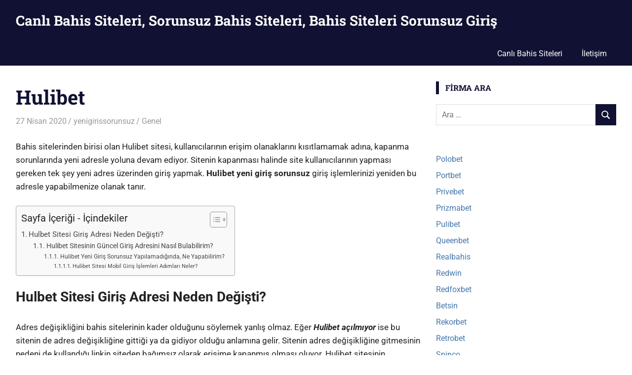

--- FILE ---
content_type: text/html; charset=UTF-8
request_url: https://www.yenigirissorunsuz.com/hulibet/
body_size: 51183
content:
<!DOCTYPE html>
<html lang="tr" prefix="og: https://ogp.me/ns#">

<head>
<meta charset="UTF-8">
<meta name="viewport" content="width=device-width, initial-scale=1">
<link rel="profile" href="http://gmpg.org/xfn/11">
<link rel="pingback" href="https://www.yenigirissorunsuz.com/xmlrpc.php">

<meta name="generator" content="Bu sitenin AMP ve CDN (İç Link) kurulumu NGY tarafından yapılmıştır."/>
<!-- Rank Math&#039;a Göre Arama Motoru Optimizasyonu - https://rankmath.com/ -->
<title>Hulibet Sorunsuz Yeni Giriş Adresi, Güncel Giriş Adresi</title>
<meta name="description" content="Bahis sitelerinden birisi olan Hulibet sitesi, kullanıcılarının erişim olanaklarını kısıtlamamak adına, kapanma sorunlarında yeni adresle yoluna devam ediyor."/>
<meta name="robots" content="follow, index, max-snippet:-1, max-video-preview:-1, max-image-preview:large"/>
<link rel="canonical" href="https://www.yenigirissorunsuz.com/hulibet/" />
<meta property="og:locale" content="tr_TR" />
<meta property="og:type" content="article" />
<meta property="og:title" content="Hulibet Sorunsuz Yeni Giriş Adresi, Güncel Giriş Adresi" />
<meta property="og:description" content="Bahis sitelerinden birisi olan Hulibet sitesi, kullanıcılarının erişim olanaklarını kısıtlamamak adına, kapanma sorunlarında yeni adresle yoluna devam ediyor." />
<meta property="og:url" content="https://www.yenigirissorunsuz.com/hulibet/" />
<meta property="og:site_name" content="Canlı Bahis Siteleri, Sorunsuz Bahis Siteleri, Bahis Siteleri Sorunsuz Giriş" />
<meta property="og:updated_time" content="2023-02-21T14:27:34+03:00" />
<meta property="article:published_time" content="2020-04-27T12:52:38+03:00" />
<meta property="article:modified_time" content="2023-02-21T14:27:34+03:00" />
<meta name="twitter:card" content="summary_large_image" />
<meta name="twitter:title" content="Hulibet Sorunsuz Yeni Giriş Adresi, Güncel Giriş Adresi" />
<meta name="twitter:description" content="Bahis sitelerinden birisi olan Hulibet sitesi, kullanıcılarının erişim olanaklarını kısıtlamamak adına, kapanma sorunlarında yeni adresle yoluna devam ediyor." />
<meta name="twitter:label1" content="Yazan" />
<meta name="twitter:data1" content="yenigirissorunsuz" />
<meta name="twitter:label2" content="Okuma süresi" />
<meta name="twitter:data2" content="2 dakika" />
<script type="application/ld+json" class="rank-math-schema">{"@context":"https://schema.org","@graph":[{"@type":["Person","Organization"],"@id":"https://www.yenigirissorunsuz.com/#person","name":"Canl\u0131 Bahis Siteleri"},{"@type":"WebSite","@id":"https://www.yenigirissorunsuz.com/#website","url":"https://www.yenigirissorunsuz.com","name":"Canl\u0131 Bahis Siteleri, Sorunsuz Bahis Siteleri, Bahis Siteleri Sorunsuz Giri\u015f","alternateName":"Canl\u0131 Bahis Siteleri","publisher":{"@id":"https://www.yenigirissorunsuz.com/#person"},"inLanguage":"tr"},{"@type":"WebPage","@id":"https://www.yenigirissorunsuz.com/hulibet/#webpage","url":"https://www.yenigirissorunsuz.com/hulibet/","name":"Hulibet Sorunsuz Yeni Giri\u015f Adresi, G\u00fcncel Giri\u015f Adresi","datePublished":"2020-04-27T12:52:38+03:00","dateModified":"2023-02-21T14:27:34+03:00","isPartOf":{"@id":"https://www.yenigirissorunsuz.com/#website"},"inLanguage":"tr"},{"@type":"Person","@id":"https://www.yenigirissorunsuz.com/author/yenigirissorunsuz/","name":"yenigirissorunsuz","url":"https://www.yenigirissorunsuz.com/author/yenigirissorunsuz/","image":{"@type":"ImageObject","@id":"https://secure.gravatar.com/avatar/47b6a363155dcb701ec00e561431756839fca33a57c0630565d722e7ba9b5c41?s=96&amp;d=mm&amp;r=g","url":"https://secure.gravatar.com/avatar/47b6a363155dcb701ec00e561431756839fca33a57c0630565d722e7ba9b5c41?s=96&amp;d=mm&amp;r=g","caption":"yenigirissorunsuz","inLanguage":"tr"}},{"@type":"BlogPosting","headline":"Hulibet Sorunsuz Yeni Giri\u015f Adresi, G\u00fcncel Giri\u015f Adresi","datePublished":"2020-04-27T12:52:38+03:00","dateModified":"2023-02-21T14:27:34+03:00","author":{"@id":"https://www.yenigirissorunsuz.com/author/yenigirissorunsuz/","name":"yenigirissorunsuz"},"publisher":{"@id":"https://www.yenigirissorunsuz.com/#person"},"description":"Bahis sitelerinden birisi olan Hulibet sitesi, kullan\u0131c\u0131lar\u0131n\u0131n eri\u015fim olanaklar\u0131n\u0131 k\u0131s\u0131tlamamak ad\u0131na, kapanma sorunlar\u0131nda yeni adresle yoluna devam ediyor.","name":"Hulibet Sorunsuz Yeni Giri\u015f Adresi, G\u00fcncel Giri\u015f Adresi","@id":"https://www.yenigirissorunsuz.com/hulibet/#richSnippet","isPartOf":{"@id":"https://www.yenigirissorunsuz.com/hulibet/#webpage"},"inLanguage":"tr","mainEntityOfPage":{"@id":"https://www.yenigirissorunsuz.com/hulibet/#webpage"}}]}</script>
<!-- /Rank Math WordPress SEO eklentisi -->

<link rel='dns-prefetch' href='//www.yenigirissorunsuz.com' />
<link rel="alternate" type="application/rss+xml" title="Canlı Bahis Siteleri, Sorunsuz Bahis Siteleri, Bahis Siteleri Sorunsuz Giriş &raquo; akışı" href="https://www.yenigirissorunsuz.com/feed/" />
<link rel="alternate" type="application/rss+xml" title="Canlı Bahis Siteleri, Sorunsuz Bahis Siteleri, Bahis Siteleri Sorunsuz Giriş &raquo; yorum akışı" href="https://www.yenigirissorunsuz.com/comments/feed/" />
<link rel="alternate" title="oEmbed (JSON)" type="application/json+oembed" href="https://www.yenigirissorunsuz.com/wp-json/oembed/1.0/embed?url=https%3A%2F%2Fwww.yenigirissorunsuz.com%2Fhulibet%2F" />
<link rel="alternate" title="oEmbed (XML)" type="text/xml+oembed" href="https://www.yenigirissorunsuz.com/wp-json/oembed/1.0/embed?url=https%3A%2F%2Fwww.yenigirissorunsuz.com%2Fhulibet%2F&#038;format=xml" />
<style id='wp-img-auto-sizes-contain-inline-css' type='text/css'>
img:is([sizes=auto i],[sizes^="auto," i]){contain-intrinsic-size:3000px 1500px}
/*# sourceURL=wp-img-auto-sizes-contain-inline-css */
</style>
<link rel='stylesheet' id='gridbox-theme-fonts-css' href='https://www.yenigirissorunsuz.com/wp-content/fonts/556e12e669ca22d6fb17be95b9c4bea3.css?ver=20201110' type='text/css' media='all' />
<style id='wp-emoji-styles-inline-css' type='text/css'>

	img.wp-smiley, img.emoji {
		display: inline !important;
		border: none !important;
		box-shadow: none !important;
		height: 1em !important;
		width: 1em !important;
		margin: 0 0.07em !important;
		vertical-align: -0.1em !important;
		background: none !important;
		padding: 0 !important;
	}
/*# sourceURL=wp-emoji-styles-inline-css */
</style>
<style id='wp-block-library-inline-css' type='text/css'>
:root{--wp-block-synced-color:#7a00df;--wp-block-synced-color--rgb:122,0,223;--wp-bound-block-color:var(--wp-block-synced-color);--wp-editor-canvas-background:#ddd;--wp-admin-theme-color:#007cba;--wp-admin-theme-color--rgb:0,124,186;--wp-admin-theme-color-darker-10:#006ba1;--wp-admin-theme-color-darker-10--rgb:0,107,160.5;--wp-admin-theme-color-darker-20:#005a87;--wp-admin-theme-color-darker-20--rgb:0,90,135;--wp-admin-border-width-focus:2px}@media (min-resolution:192dpi){:root{--wp-admin-border-width-focus:1.5px}}.wp-element-button{cursor:pointer}:root .has-very-light-gray-background-color{background-color:#eee}:root .has-very-dark-gray-background-color{background-color:#313131}:root .has-very-light-gray-color{color:#eee}:root .has-very-dark-gray-color{color:#313131}:root .has-vivid-green-cyan-to-vivid-cyan-blue-gradient-background{background:linear-gradient(135deg,#00d084,#0693e3)}:root .has-purple-crush-gradient-background{background:linear-gradient(135deg,#34e2e4,#4721fb 50%,#ab1dfe)}:root .has-hazy-dawn-gradient-background{background:linear-gradient(135deg,#faaca8,#dad0ec)}:root .has-subdued-olive-gradient-background{background:linear-gradient(135deg,#fafae1,#67a671)}:root .has-atomic-cream-gradient-background{background:linear-gradient(135deg,#fdd79a,#004a59)}:root .has-nightshade-gradient-background{background:linear-gradient(135deg,#330968,#31cdcf)}:root .has-midnight-gradient-background{background:linear-gradient(135deg,#020381,#2874fc)}:root{--wp--preset--font-size--normal:16px;--wp--preset--font-size--huge:42px}.has-regular-font-size{font-size:1em}.has-larger-font-size{font-size:2.625em}.has-normal-font-size{font-size:var(--wp--preset--font-size--normal)}.has-huge-font-size{font-size:var(--wp--preset--font-size--huge)}.has-text-align-center{text-align:center}.has-text-align-left{text-align:left}.has-text-align-right{text-align:right}.has-fit-text{white-space:nowrap!important}#end-resizable-editor-section{display:none}.aligncenter{clear:both}.items-justified-left{justify-content:flex-start}.items-justified-center{justify-content:center}.items-justified-right{justify-content:flex-end}.items-justified-space-between{justify-content:space-between}.screen-reader-text{border:0;clip-path:inset(50%);height:1px;margin:-1px;overflow:hidden;padding:0;position:absolute;width:1px;word-wrap:normal!important}.screen-reader-text:focus{background-color:#ddd;clip-path:none;color:#444;display:block;font-size:1em;height:auto;left:5px;line-height:normal;padding:15px 23px 14px;text-decoration:none;top:5px;width:auto;z-index:100000}html :where(.has-border-color){border-style:solid}html :where([style*=border-top-color]){border-top-style:solid}html :where([style*=border-right-color]){border-right-style:solid}html :where([style*=border-bottom-color]){border-bottom-style:solid}html :where([style*=border-left-color]){border-left-style:solid}html :where([style*=border-width]){border-style:solid}html :where([style*=border-top-width]){border-top-style:solid}html :where([style*=border-right-width]){border-right-style:solid}html :where([style*=border-bottom-width]){border-bottom-style:solid}html :where([style*=border-left-width]){border-left-style:solid}html :where(img[class*=wp-image-]){height:auto;max-width:100%}:where(figure){margin:0 0 1em}html :where(.is-position-sticky){--wp-admin--admin-bar--position-offset:var(--wp-admin--admin-bar--height,0px)}@media screen and (max-width:600px){html :where(.is-position-sticky){--wp-admin--admin-bar--position-offset:0px}}

/*# sourceURL=wp-block-library-inline-css */
</style><style id='wp-block-latest-posts-inline-css' type='text/css'>
.wp-block-latest-posts{box-sizing:border-box}.wp-block-latest-posts.alignleft{margin-right:2em}.wp-block-latest-posts.alignright{margin-left:2em}.wp-block-latest-posts.wp-block-latest-posts__list{list-style:none}.wp-block-latest-posts.wp-block-latest-posts__list li{clear:both;overflow-wrap:break-word}.wp-block-latest-posts.is-grid{display:flex;flex-wrap:wrap}.wp-block-latest-posts.is-grid li{margin:0 1.25em 1.25em 0;width:100%}@media (min-width:600px){.wp-block-latest-posts.columns-2 li{width:calc(50% - .625em)}.wp-block-latest-posts.columns-2 li:nth-child(2n){margin-right:0}.wp-block-latest-posts.columns-3 li{width:calc(33.33333% - .83333em)}.wp-block-latest-posts.columns-3 li:nth-child(3n){margin-right:0}.wp-block-latest-posts.columns-4 li{width:calc(25% - .9375em)}.wp-block-latest-posts.columns-4 li:nth-child(4n){margin-right:0}.wp-block-latest-posts.columns-5 li{width:calc(20% - 1em)}.wp-block-latest-posts.columns-5 li:nth-child(5n){margin-right:0}.wp-block-latest-posts.columns-6 li{width:calc(16.66667% - 1.04167em)}.wp-block-latest-posts.columns-6 li:nth-child(6n){margin-right:0}}:root :where(.wp-block-latest-posts.is-grid){padding:0}:root :where(.wp-block-latest-posts.wp-block-latest-posts__list){padding-left:0}.wp-block-latest-posts__post-author,.wp-block-latest-posts__post-date{display:block;font-size:.8125em}.wp-block-latest-posts__post-excerpt,.wp-block-latest-posts__post-full-content{margin-bottom:1em;margin-top:.5em}.wp-block-latest-posts__featured-image a{display:inline-block}.wp-block-latest-posts__featured-image img{height:auto;max-width:100%;width:auto}.wp-block-latest-posts__featured-image.alignleft{float:left;margin-right:1em}.wp-block-latest-posts__featured-image.alignright{float:right;margin-left:1em}.wp-block-latest-posts__featured-image.aligncenter{margin-bottom:1em;text-align:center}
/*# sourceURL=https://www.yenigirissorunsuz.com/wp-includes/blocks/latest-posts/style.min.css */
</style>
<style id='wp-block-code-inline-css' type='text/css'>
.wp-block-code{box-sizing:border-box}.wp-block-code code{
  /*!rtl:begin:ignore*/direction:ltr;display:block;font-family:inherit;overflow-wrap:break-word;text-align:initial;white-space:pre-wrap
  /*!rtl:end:ignore*/}
/*# sourceURL=https://www.yenigirissorunsuz.com/wp-includes/blocks/code/style.min.css */
</style>
<style id='global-styles-inline-css' type='text/css'>
:root{--wp--preset--aspect-ratio--square: 1;--wp--preset--aspect-ratio--4-3: 4/3;--wp--preset--aspect-ratio--3-4: 3/4;--wp--preset--aspect-ratio--3-2: 3/2;--wp--preset--aspect-ratio--2-3: 2/3;--wp--preset--aspect-ratio--16-9: 16/9;--wp--preset--aspect-ratio--9-16: 9/16;--wp--preset--color--black: #000000;--wp--preset--color--cyan-bluish-gray: #abb8c3;--wp--preset--color--white: #ffffff;--wp--preset--color--pale-pink: #f78da7;--wp--preset--color--vivid-red: #cf2e2e;--wp--preset--color--luminous-vivid-orange: #ff6900;--wp--preset--color--luminous-vivid-amber: #fcb900;--wp--preset--color--light-green-cyan: #7bdcb5;--wp--preset--color--vivid-green-cyan: #00d084;--wp--preset--color--pale-cyan-blue: #8ed1fc;--wp--preset--color--vivid-cyan-blue: #0693e3;--wp--preset--color--vivid-purple: #9b51e0;--wp--preset--color--primary: #4477aa;--wp--preset--color--secondary: #114477;--wp--preset--color--tertiary: #111133;--wp--preset--color--accent: #117744;--wp--preset--color--highlight: #aa445e;--wp--preset--color--light-gray: #dddddd;--wp--preset--color--gray: #999999;--wp--preset--color--dark-gray: #222222;--wp--preset--gradient--vivid-cyan-blue-to-vivid-purple: linear-gradient(135deg,rgb(6,147,227) 0%,rgb(155,81,224) 100%);--wp--preset--gradient--light-green-cyan-to-vivid-green-cyan: linear-gradient(135deg,rgb(122,220,180) 0%,rgb(0,208,130) 100%);--wp--preset--gradient--luminous-vivid-amber-to-luminous-vivid-orange: linear-gradient(135deg,rgb(252,185,0) 0%,rgb(255,105,0) 100%);--wp--preset--gradient--luminous-vivid-orange-to-vivid-red: linear-gradient(135deg,rgb(255,105,0) 0%,rgb(207,46,46) 100%);--wp--preset--gradient--very-light-gray-to-cyan-bluish-gray: linear-gradient(135deg,rgb(238,238,238) 0%,rgb(169,184,195) 100%);--wp--preset--gradient--cool-to-warm-spectrum: linear-gradient(135deg,rgb(74,234,220) 0%,rgb(151,120,209) 20%,rgb(207,42,186) 40%,rgb(238,44,130) 60%,rgb(251,105,98) 80%,rgb(254,248,76) 100%);--wp--preset--gradient--blush-light-purple: linear-gradient(135deg,rgb(255,206,236) 0%,rgb(152,150,240) 100%);--wp--preset--gradient--blush-bordeaux: linear-gradient(135deg,rgb(254,205,165) 0%,rgb(254,45,45) 50%,rgb(107,0,62) 100%);--wp--preset--gradient--luminous-dusk: linear-gradient(135deg,rgb(255,203,112) 0%,rgb(199,81,192) 50%,rgb(65,88,208) 100%);--wp--preset--gradient--pale-ocean: linear-gradient(135deg,rgb(255,245,203) 0%,rgb(182,227,212) 50%,rgb(51,167,181) 100%);--wp--preset--gradient--electric-grass: linear-gradient(135deg,rgb(202,248,128) 0%,rgb(113,206,126) 100%);--wp--preset--gradient--midnight: linear-gradient(135deg,rgb(2,3,129) 0%,rgb(40,116,252) 100%);--wp--preset--font-size--small: 13px;--wp--preset--font-size--medium: 20px;--wp--preset--font-size--large: 36px;--wp--preset--font-size--x-large: 42px;--wp--preset--spacing--20: 0.44rem;--wp--preset--spacing--30: 0.67rem;--wp--preset--spacing--40: 1rem;--wp--preset--spacing--50: 1.5rem;--wp--preset--spacing--60: 2.25rem;--wp--preset--spacing--70: 3.38rem;--wp--preset--spacing--80: 5.06rem;--wp--preset--shadow--natural: 6px 6px 9px rgba(0, 0, 0, 0.2);--wp--preset--shadow--deep: 12px 12px 50px rgba(0, 0, 0, 0.4);--wp--preset--shadow--sharp: 6px 6px 0px rgba(0, 0, 0, 0.2);--wp--preset--shadow--outlined: 6px 6px 0px -3px rgb(255, 255, 255), 6px 6px rgb(0, 0, 0);--wp--preset--shadow--crisp: 6px 6px 0px rgb(0, 0, 0);}:where(.is-layout-flex){gap: 0.5em;}:where(.is-layout-grid){gap: 0.5em;}body .is-layout-flex{display: flex;}.is-layout-flex{flex-wrap: wrap;align-items: center;}.is-layout-flex > :is(*, div){margin: 0;}body .is-layout-grid{display: grid;}.is-layout-grid > :is(*, div){margin: 0;}:where(.wp-block-columns.is-layout-flex){gap: 2em;}:where(.wp-block-columns.is-layout-grid){gap: 2em;}:where(.wp-block-post-template.is-layout-flex){gap: 1.25em;}:where(.wp-block-post-template.is-layout-grid){gap: 1.25em;}.has-black-color{color: var(--wp--preset--color--black) !important;}.has-cyan-bluish-gray-color{color: var(--wp--preset--color--cyan-bluish-gray) !important;}.has-white-color{color: var(--wp--preset--color--white) !important;}.has-pale-pink-color{color: var(--wp--preset--color--pale-pink) !important;}.has-vivid-red-color{color: var(--wp--preset--color--vivid-red) !important;}.has-luminous-vivid-orange-color{color: var(--wp--preset--color--luminous-vivid-orange) !important;}.has-luminous-vivid-amber-color{color: var(--wp--preset--color--luminous-vivid-amber) !important;}.has-light-green-cyan-color{color: var(--wp--preset--color--light-green-cyan) !important;}.has-vivid-green-cyan-color{color: var(--wp--preset--color--vivid-green-cyan) !important;}.has-pale-cyan-blue-color{color: var(--wp--preset--color--pale-cyan-blue) !important;}.has-vivid-cyan-blue-color{color: var(--wp--preset--color--vivid-cyan-blue) !important;}.has-vivid-purple-color{color: var(--wp--preset--color--vivid-purple) !important;}.has-black-background-color{background-color: var(--wp--preset--color--black) !important;}.has-cyan-bluish-gray-background-color{background-color: var(--wp--preset--color--cyan-bluish-gray) !important;}.has-white-background-color{background-color: var(--wp--preset--color--white) !important;}.has-pale-pink-background-color{background-color: var(--wp--preset--color--pale-pink) !important;}.has-vivid-red-background-color{background-color: var(--wp--preset--color--vivid-red) !important;}.has-luminous-vivid-orange-background-color{background-color: var(--wp--preset--color--luminous-vivid-orange) !important;}.has-luminous-vivid-amber-background-color{background-color: var(--wp--preset--color--luminous-vivid-amber) !important;}.has-light-green-cyan-background-color{background-color: var(--wp--preset--color--light-green-cyan) !important;}.has-vivid-green-cyan-background-color{background-color: var(--wp--preset--color--vivid-green-cyan) !important;}.has-pale-cyan-blue-background-color{background-color: var(--wp--preset--color--pale-cyan-blue) !important;}.has-vivid-cyan-blue-background-color{background-color: var(--wp--preset--color--vivid-cyan-blue) !important;}.has-vivid-purple-background-color{background-color: var(--wp--preset--color--vivid-purple) !important;}.has-black-border-color{border-color: var(--wp--preset--color--black) !important;}.has-cyan-bluish-gray-border-color{border-color: var(--wp--preset--color--cyan-bluish-gray) !important;}.has-white-border-color{border-color: var(--wp--preset--color--white) !important;}.has-pale-pink-border-color{border-color: var(--wp--preset--color--pale-pink) !important;}.has-vivid-red-border-color{border-color: var(--wp--preset--color--vivid-red) !important;}.has-luminous-vivid-orange-border-color{border-color: var(--wp--preset--color--luminous-vivid-orange) !important;}.has-luminous-vivid-amber-border-color{border-color: var(--wp--preset--color--luminous-vivid-amber) !important;}.has-light-green-cyan-border-color{border-color: var(--wp--preset--color--light-green-cyan) !important;}.has-vivid-green-cyan-border-color{border-color: var(--wp--preset--color--vivid-green-cyan) !important;}.has-pale-cyan-blue-border-color{border-color: var(--wp--preset--color--pale-cyan-blue) !important;}.has-vivid-cyan-blue-border-color{border-color: var(--wp--preset--color--vivid-cyan-blue) !important;}.has-vivid-purple-border-color{border-color: var(--wp--preset--color--vivid-purple) !important;}.has-vivid-cyan-blue-to-vivid-purple-gradient-background{background: var(--wp--preset--gradient--vivid-cyan-blue-to-vivid-purple) !important;}.has-light-green-cyan-to-vivid-green-cyan-gradient-background{background: var(--wp--preset--gradient--light-green-cyan-to-vivid-green-cyan) !important;}.has-luminous-vivid-amber-to-luminous-vivid-orange-gradient-background{background: var(--wp--preset--gradient--luminous-vivid-amber-to-luminous-vivid-orange) !important;}.has-luminous-vivid-orange-to-vivid-red-gradient-background{background: var(--wp--preset--gradient--luminous-vivid-orange-to-vivid-red) !important;}.has-very-light-gray-to-cyan-bluish-gray-gradient-background{background: var(--wp--preset--gradient--very-light-gray-to-cyan-bluish-gray) !important;}.has-cool-to-warm-spectrum-gradient-background{background: var(--wp--preset--gradient--cool-to-warm-spectrum) !important;}.has-blush-light-purple-gradient-background{background: var(--wp--preset--gradient--blush-light-purple) !important;}.has-blush-bordeaux-gradient-background{background: var(--wp--preset--gradient--blush-bordeaux) !important;}.has-luminous-dusk-gradient-background{background: var(--wp--preset--gradient--luminous-dusk) !important;}.has-pale-ocean-gradient-background{background: var(--wp--preset--gradient--pale-ocean) !important;}.has-electric-grass-gradient-background{background: var(--wp--preset--gradient--electric-grass) !important;}.has-midnight-gradient-background{background: var(--wp--preset--gradient--midnight) !important;}.has-small-font-size{font-size: var(--wp--preset--font-size--small) !important;}.has-medium-font-size{font-size: var(--wp--preset--font-size--medium) !important;}.has-large-font-size{font-size: var(--wp--preset--font-size--large) !important;}.has-x-large-font-size{font-size: var(--wp--preset--font-size--x-large) !important;}
/*# sourceURL=global-styles-inline-css */
</style>

<style id='classic-theme-styles-inline-css' type='text/css'>
/*! This file is auto-generated */
.wp-block-button__link{color:#fff;background-color:#32373c;border-radius:9999px;box-shadow:none;text-decoration:none;padding:calc(.667em + 2px) calc(1.333em + 2px);font-size:1.125em}.wp-block-file__button{background:#32373c;color:#fff;text-decoration:none}
/*# sourceURL=/wp-includes/css/classic-themes.min.css */
</style>
<link rel='stylesheet' id='ez-toc-css' href='https://www.yenigirissorunsuz.com/wp-content/plugins/easy-table-of-contents/assets/css/screen.min.css?ver=2.0.80' type='text/css' media='all' />
<style id='ez-toc-inline-css' type='text/css'>
div#ez-toc-container .ez-toc-title {font-size: 120%;}div#ez-toc-container .ez-toc-title {font-weight: 500;}div#ez-toc-container ul li , div#ez-toc-container ul li a {font-size: 95%;}div#ez-toc-container ul li , div#ez-toc-container ul li a {font-weight: 500;}div#ez-toc-container nav ul ul li {font-size: 90%;}.ez-toc-box-title {font-weight: bold; margin-bottom: 10px; text-align: center; text-transform: uppercase; letter-spacing: 1px; color: #666; padding-bottom: 5px;position:absolute;top:-4%;left:5%;background-color: inherit;transition: top 0.3s ease;}.ez-toc-box-title.toc-closed {top:-25%;}
.ez-toc-container-direction {direction: ltr;}.ez-toc-counter ul{counter-reset: item ;}.ez-toc-counter nav ul li a::before {content: counters(item, '.', decimal) '. ';display: inline-block;counter-increment: item;flex-grow: 0;flex-shrink: 0;margin-right: .2em; float: left; }.ez-toc-widget-direction {direction: ltr;}.ez-toc-widget-container ul{counter-reset: item ;}.ez-toc-widget-container nav ul li a::before {content: counters(item, '.', decimal) '. ';display: inline-block;counter-increment: item;flex-grow: 0;flex-shrink: 0;margin-right: .2em; float: left; }
/*# sourceURL=ez-toc-inline-css */
</style>
<link rel='stylesheet' id='gridbox-stylesheet-css' href='https://www.yenigirissorunsuz.com/wp-content/themes/gridbox/style.css?ver=2.4.2' type='text/css' media='all' />
<style id='gridbox-stylesheet-inline-css' type='text/css'>
.site-description { position: absolute; clip: rect(1px, 1px, 1px, 1px); width: 1px; height: 1px; overflow: hidden; }
/*# sourceURL=gridbox-stylesheet-inline-css */
</style>
<link rel='stylesheet' id='gridbox-safari-flexbox-fixes-css' href='https://www.yenigirissorunsuz.com/wp-content/themes/gridbox/assets/css/safari-flexbox-fixes.css?ver=20200420' type='text/css' media='all' />
<script type="text/javascript" src="https://www.yenigirissorunsuz.com/wp-includes/js/jquery/jquery.min.js?ver=3.7.1" id="jquery-core-js"></script>
<script type="text/javascript" src="https://www.yenigirissorunsuz.com/wp-includes/js/jquery/jquery-migrate.min.js?ver=3.4.1" id="jquery-migrate-js"></script>
<script type="text/javascript" src="https://www.yenigirissorunsuz.com/wp-content/themes/gridbox/assets/js/svgxuse.min.js?ver=1.2.6" id="svgxuse-js"></script>
<link rel="https://api.w.org/" href="https://www.yenigirissorunsuz.com/wp-json/" /><link rel="alternate" title="JSON" type="application/json" href="https://www.yenigirissorunsuz.com/wp-json/wp/v2/posts/490" /><link rel="EditURI" type="application/rsd+xml" title="RSD" href="https://www.yenigirissorunsuz.com/xmlrpc.php?rsd" />
<meta name="generator" content="WordPress 6.9" />
<link rel='shortlink' href='https://www.yenigirissorunsuz.com/?p=490' />
<style type="text/css">.recentcomments a{display:inline !important;padding:0 !important;margin:0 !important;}</style><link rel="amphtml" href="https://ygs.ampgit3.com/hulibet/amp/"><link rel="icon" href="https://www.yenigirissorunsuz.com/wp-content/uploads/2020/03/cropped-iddaa-logo-D9246CD613-seeklogo.com_-32x32.png" sizes="32x32" />
<link rel="icon" href="https://www.yenigirissorunsuz.com/wp-content/uploads/2020/03/cropped-iddaa-logo-D9246CD613-seeklogo.com_-192x192.png" sizes="192x192" />
<link rel="apple-touch-icon" href="https://www.yenigirissorunsuz.com/wp-content/uploads/2020/03/cropped-iddaa-logo-D9246CD613-seeklogo.com_-180x180.png" />
<meta name="msapplication-TileImage" content="https://www.yenigirissorunsuz.com/wp-content/uploads/2020/03/cropped-iddaa-logo-D9246CD613-seeklogo.com_-270x270.png" />
</head>

<body class="wp-singular post-template-default single single-post postid-490 single-format-standard wp-embed-responsive wp-theme-gridbox post-layout-three-columns post-layout-columns">

	
	<div id="page" class="hfeed site">

		<a class="skip-link screen-reader-text" href="#content">İçeriğe geç</a>

		
		
		<header id="masthead" class="site-header clearfix" role="banner">

			<div class="header-main container clearfix">

				<div id="logo" class="site-branding clearfix">

										
			<p class="site-title"><a href="https://www.yenigirissorunsuz.com/" rel="home">Canlı Bahis Siteleri, Sorunsuz Bahis Siteleri, Bahis Siteleri Sorunsuz Giriş</a></p>

								
			<p class="site-description">Canlı Bahis Siteleri Gerçek zamanlı heyecanı yaşayın! Bahis Sitelerinin Güncel ve Sorunsuz Giriş Adreslerine Sitemizden Tek Tıkla Ulaşın!</p>

			
				</div><!-- .site-branding -->

				

	
	<button class="primary-menu-toggle menu-toggle" aria-controls="primary-menu" aria-expanded="false" >
		<svg class="icon icon-menu" aria-hidden="true" role="img"> <use xlink:href="https://www.yenigirissorunsuz.com/wp-content/themes/gridbox/assets/icons/genericons-neue.svg#menu"></use> </svg><svg class="icon icon-close" aria-hidden="true" role="img"> <use xlink:href="https://www.yenigirissorunsuz.com/wp-content/themes/gridbox/assets/icons/genericons-neue.svg#close"></use> </svg>		<span class="menu-toggle-text screen-reader-text">Menü</span>
	</button>

	<div class="primary-navigation">

		<nav id="site-navigation" class="main-navigation" role="navigation"  aria-label="Ana Menü">

			<ul id="primary-menu" class="menu"><li id="menu-item-272" class="menu-item menu-item-type-post_type menu-item-object-page menu-item-home menu-item-272"><a href="https://www.yenigirissorunsuz.com/">Canlı Bahis Siteleri</a></li>
<li id="menu-item-936" class="menu-item menu-item-type-post_type menu-item-object-page menu-item-936"><a href="https://www.yenigirissorunsuz.com/iletisim/">İletişim</a></li>
</ul>		</nav><!-- #site-navigation -->

	</div><!-- .primary-navigation -->



			</div><!-- .header-main -->

		</header><!-- #masthead -->

		
		
		
		<div id="content" class="site-content container clearfix">

	<section id="primary" class="content-single content-area">
		<main id="main" class="site-main" role="main">

		
<article id="post-490" class="post-490 post type-post status-publish format-standard hentry">

	
	<header class="entry-header">

		<h1 class="entry-title">Hulibet</h1>
		<div class="entry-meta"><span class="meta-date"><a href="https://www.yenigirissorunsuz.com/hulibet/" title="12:52" rel="bookmark"><time class="entry-date published updated" datetime="2020-04-27T12:52:38+03:00">27 Nisan 2020</time></a></span><span class="meta-author"> <span class="author vcard"><a class="url fn n" href="https://www.yenigirissorunsuz.com/author/yenigirissorunsuz/" title="yenigirissorunsuz tarafından yazılmış tüm yazıları görüntüle" rel="author">yenigirissorunsuz</a></span></span><span class="meta-category"> Genel</span></div>
	</header><!-- .entry-header -->

	<div class="entry-content clearfix">

		<p>Bahis sitelerinden birisi olan Hulibet sitesi, kullanıcılarının erişim olanaklarını kısıtlamamak adına, kapanma sorunlarında yeni adresle yoluna devam ediyor. Sitenin kapanması halinde site kullanıcılarının yapması gereken tek şey yeni adres üzerinden giriş yapmak. <strong>Hulibet yeni giriş sorunsuz</strong> giriş işlemlerinizi yeniden bu adresle yapabilmenize olanak tanır.</p>
<div id="ez-toc-container" class="ez-toc-v2_0_80 counter-hierarchy ez-toc-counter ez-toc-grey ez-toc-container-direction">
<div class="ez-toc-title-container">
<p class="ez-toc-title" style="cursor:inherit">Sayfa İçeriği - İçindekiler</p>
<span class="ez-toc-title-toggle"><a href="#" class="ez-toc-pull-right ez-toc-btn ez-toc-btn-xs ez-toc-btn-default ez-toc-toggle" aria-label="İçindekiler Tablosunu Aç/Kapat"><span class="ez-toc-js-icon-con"><span class=""><span class="eztoc-hide" style="display:none;">Toggle</span><span class="ez-toc-icon-toggle-span"><svg style="fill: #999;color:#999" xmlns="http://www.w3.org/2000/svg" class="list-377408" width="20px" height="20px" viewBox="0 0 24 24" fill="none"><path d="M6 6H4v2h2V6zm14 0H8v2h12V6zM4 11h2v2H4v-2zm16 0H8v2h12v-2zM4 16h2v2H4v-2zm16 0H8v2h12v-2z" fill="currentColor"></path></svg><svg style="fill: #999;color:#999" class="arrow-unsorted-368013" xmlns="http://www.w3.org/2000/svg" width="10px" height="10px" viewBox="0 0 24 24" version="1.2" baseProfile="tiny"><path d="M18.2 9.3l-6.2-6.3-6.2 6.3c-.2.2-.3.4-.3.7s.1.5.3.7c.2.2.4.3.7.3h11c.3 0 .5-.1.7-.3.2-.2.3-.5.3-.7s-.1-.5-.3-.7zM5.8 14.7l6.2 6.3 6.2-6.3c.2-.2.3-.5.3-.7s-.1-.5-.3-.7c-.2-.2-.4-.3-.7-.3h-11c-.3 0-.5.1-.7.3-.2.2-.3.5-.3.7s.1.5.3.7z"/></svg></span></span></span></a></span></div>
<nav><ul class='ez-toc-list ez-toc-list-level-1 ' ><li class='ez-toc-page-1 ez-toc-heading-level-2'><a class="ez-toc-link ez-toc-heading-1" href="#Hulbet_Sitesi_Giris_Adresi_Neden_Degisti" >Hulbet Sitesi Giriş Adresi Neden Değişti?</a><ul class='ez-toc-list-level-3' ><li class='ez-toc-heading-level-3'><a class="ez-toc-link ez-toc-heading-2" href="#Hulibet_Sitesinin_Guncel_Giris_Adresini_Nasil_Bulabilirim" >Hulibet Sitesinin Güncel Giriş Adresini Nasıl Bulabilirim?</a><ul class='ez-toc-list-level-4' ><li class='ez-toc-heading-level-4'><a class="ez-toc-link ez-toc-heading-3" href="#Hulibet_Yeni_Giris_Sorunsuz_Yapilamadiginda_Ne_Yapabilirim" >Hulibet Yeni Giriş Sorunsuz Yapılamadığında, Ne Yapabilirim?</a><ul class='ez-toc-list-level-5' ><li class='ez-toc-heading-level-5'><a class="ez-toc-link ez-toc-heading-4" href="#Hulibet_Sitesi_Mobil_Giris_Islemleri_Adimlari_Neler" >Hulibet Sitesi Mobil Giriş İşlemleri Adımları Neler?</a></li></ul></li></ul></li></ul></li></ul></nav></div>
<h2><span class="ez-toc-section" id="Hulbet_Sitesi_Giris_Adresi_Neden_Degisti"></span><strong>Hulbet Sitesi Giriş Adresi Neden Değişti?</strong><span class="ez-toc-section-end"></span></h2>
<p>Adres değişikliğini bahis sitelerinin kader olduğunu söylemek yanlış olmaz. Eğer <strong><em>Hulibet açılmıyor</em></strong> ise bu sitenin de adres değişikliğine gittiği ya da gidiyor olduğu anlamına gelir. Sitenin adres değişikliğine gitmesinin nedeni de kullandığı linkin siteden bağımsız olarak erişime kapanmış olması oluyor. Hulibet sitesinin kapanması da sitenin üyelerinin yeniden erişim imkanına ulaşabilmesi için, yeni bir adres almasına neden oluyor. Hulibet sitesinin kapanmasına karşılık yapmanız gereken şey, sitenin güncel adresini bulmak. Daha sonra <strong>Hulibet yeni giriş sorunsuz</strong> giriş işlemlerinizi yapmanız konusunda tekrar size yardımcı olur.</p>
<h3><span class="ez-toc-section" id="Hulibet_Sitesinin_Guncel_Giris_Adresini_Nasil_Bulabilirim"></span><strong>Hulibet Sitesinin Güncel Giriş Adresini Nasıl Bulabilirim?</strong><span class="ez-toc-section-end"></span></h3>
<p>Sitenin güncel giriş adresini bulmanız için, özellikle bir çaba göstermenize gerek yok diyebiliriz. Çünkü Hulibet yeniden farklı bir link kullanarak hizmet vermeye başladığında, sitenin giriş işlemleri için bu linke bir şekilde ulaşmanız mümkün. Sitenin yeni linkinden haberdar olmak için, ara ara kontrol etmeniz yeterli olur.</p>
<p><strong>Hulibet yeni giriş sorunsuz</strong> bir şekilde yapılabilmesi için, <strong><em>Hulibet giriş yap</em></strong> seçeneğine tıklayın. Bu seçenek üzerinden girişlerinizi sizden istenen bilgileri girerek yapabilirsiniz. Bilgilerinizi doğru girdiğinizden de emin olmalısınız.</p>
<h4><span class="ez-toc-section" id="Hulibet_Yeni_Giris_Sorunsuz_Yapilamadiginda_Ne_Yapabilirim"></span><strong>Hulibet Yeni Giriş Sorunsuz Yapılamadığında, Ne Yapabilirim?</strong><span class="ez-toc-section-end"></span></h4>
<p>Genellikle <strong>Hulibet yeni giriş sorunsuz</strong> bir şekilde gerçekleşir. Fakat bazen sorun yaşayan kullanıcıların da olduğu görülebiliyor. Böyle bir duruma karşılaştığınızda, öncelikle girdiğiniz üyelik bilgilerinizin doğru olup olmadığının kontrolünü yapmalısınız. Üyelik bilgilerinizdeki en ufak bir hata, giriş işlemlerinizde sorun yaşamanıza neden olur. Eğer üyelik bilgilerinizde hata yoksa, site linkinin güncelliğini kontrol edin. Site linkinin güncelliğinde de bir hata görmüyorsanız, Hulibet size canlı destek hattı üzerinden yardım sağlar. Böylece <strong><em>Hulibet sorunsuz giriş</em></strong> işlemlerinizi, canlı destek biriminden bilgi alarak yine gerçekleştirebilirsiniz.</p>
<h5><span class="ez-toc-section" id="Hulibet_Sitesi_Mobil_Giris_Islemleri_Adimlari_Neler"></span><strong>Hulibet Sitesi Mobil Giriş İşlemleri Adımları Neler?</strong><span class="ez-toc-section-end"></span></h5>
<p>Hulibet sitesinin giriş işlemlerinde, mobil cihazlarınızdan yardım almak isterseniz, yapmanız gerekenler, eski sistemde olduğu gibi ilerler. <strong><u>Hulibet mobil sorunsuz giriş</u></strong> için şu adımları takip etmelisiniz;</p>
<ul>
<li>Mobil cihazınızın tarayıcısından, <strong><u>Hulibet son adresiyle giriş</u></strong> yapmak için sitenin güncel adresine girin.</li>
<li>Daha sonra ana sayfada yer alan Giriş Yap butonuna basın.</li>
<li>Giriş Yap, sitenin sağ üst köşesinde yer alır.</li>
<li>Giriş Yap’a bastıktan sonra, yapmanız gereken şey kullanıcı adı ve şifre bilgilerinizi eksiksiz olarak siteye girmek.</li>
<li>Bilgilerinizin doğruluğundan emin olduktan sonra, Giriş Yap’a tekrar basın ve işlemlerinizi tamamlayın.</li>
</ul>
<p>Siteye mobil cihazınızdan girdiğinizde de istediğiniz bahis oyununu mobil yolla oynayabilmek imkanına sahipsiniz.</p>

		
	</div><!-- .entry-content -->

	<footer class="entry-footer">

						
	<nav class="navigation post-navigation" aria-label="Yazılar">
		<h2 class="screen-reader-text">Yazı gezinmesi</h2>
		<div class="nav-links"><div class="nav-previous"><a href="https://www.yenigirissorunsuz.com/ilbet/" rel="prev"><span class="screen-reader-text">Önceki yazı:</span>İlbet</a></div><div class="nav-next"><a href="https://www.yenigirissorunsuz.com/huhubet/" rel="next"><span class="screen-reader-text">Sonraki yazı:</span>Huhubet</a></div></div>
	</nav>
	</footer><!-- .entry-footer -->

</article>

<div id="comments" class="comments-area">

	
	
	
	
</div><!-- #comments -->

		</main><!-- #main -->
	</section><!-- #primary -->

	
	<section id="secondary" class="sidebar widget-area clearfix" role="complementary">

		<aside id="search-2" class="widget widget_search clearfix"><div class="widget-header"><h3 class="widget-title">Firma Ara</h3></div>
<form role="search" method="get" class="search-form" action="https://www.yenigirissorunsuz.com/">
	<label>
		<span class="screen-reader-text">Şunu ara:</span>
		<input type="search" class="search-field"
			placeholder="Ara &hellip;"
			value="" name="s"
			title="Şunu ara:" />
	</label>
	<button type="submit" class="search-submit">
		<svg class="icon icon-search" aria-hidden="true" role="img"> <use xlink:href="https://www.yenigirissorunsuz.com/wp-content/themes/gridbox/assets/icons/genericons-neue.svg#search"></use> </svg>		<span class="screen-reader-text">Ara</span>
	</button>
</form>
</aside><aside id="block-4" class="widget widget_block widget_recent_entries clearfix"><ul class="wp-block-latest-posts__list wp-block-latest-posts"><li><a class="wp-block-latest-posts__post-title" href="https://www.yenigirissorunsuz.com/polobet/">Polobet</a></li>
<li><a class="wp-block-latest-posts__post-title" href="https://www.yenigirissorunsuz.com/portbet/">Portbet</a></li>
<li><a class="wp-block-latest-posts__post-title" href="https://www.yenigirissorunsuz.com/privebet/">Privebet</a></li>
<li><a class="wp-block-latest-posts__post-title" href="https://www.yenigirissorunsuz.com/prizmabet/">Prizmabet</a></li>
<li><a class="wp-block-latest-posts__post-title" href="https://www.yenigirissorunsuz.com/pulibet/">Pulibet</a></li>
<li><a class="wp-block-latest-posts__post-title" href="https://www.yenigirissorunsuz.com/queenbet/">Queenbet</a></li>
<li><a class="wp-block-latest-posts__post-title" href="https://www.yenigirissorunsuz.com/realbahis/">Realbahis</a></li>
<li><a class="wp-block-latest-posts__post-title" href="https://www.yenigirissorunsuz.com/redwin/">Redwin</a></li>
<li><a class="wp-block-latest-posts__post-title" href="https://www.yenigirissorunsuz.com/redfoxbet/">Redfoxbet</a></li>
<li><a class="wp-block-latest-posts__post-title" href="https://www.yenigirissorunsuz.com/betsin/">Betsin</a></li>
<li><a class="wp-block-latest-posts__post-title" href="https://www.yenigirissorunsuz.com/rekorbet/">Rekorbet</a></li>
<li><a class="wp-block-latest-posts__post-title" href="https://www.yenigirissorunsuz.com/retrobet-sorunsuz-yeni-giris/">Retrobet</a></li>
<li><a class="wp-block-latest-posts__post-title" href="https://www.yenigirissorunsuz.com/spinco/">Spinco</a></li>
<li><a class="wp-block-latest-posts__post-title" href="https://www.yenigirissorunsuz.com/restbet/">Restbet</a></li>
<li><a class="wp-block-latest-posts__post-title" href="https://www.yenigirissorunsuz.com/betwoon-yeni-giris-sorunsuz/">Betwoon</a></li>
<li><a class="wp-block-latest-posts__post-title" href="https://www.yenigirissorunsuz.com/piabet-yeni-giris-sorunsuz/">Piabet</a></li>
<li><a class="wp-block-latest-posts__post-title" href="https://www.yenigirissorunsuz.com/riccobet/">Riccobet</a></li>
<li><a class="wp-block-latest-posts__post-title" href="https://www.yenigirissorunsuz.com/damabet-yeni-giris-sorunsuz/">Damabet</a></li>
<li><a class="wp-block-latest-posts__post-title" href="https://www.yenigirissorunsuz.com/safirbet-yeni-giris-sorunsuz/">Safirbet</a></li>
<li><a class="wp-block-latest-posts__post-title" href="https://www.yenigirissorunsuz.com/sahnebet-yeni-giris-sorunsuz/">Sahnebet</a></li>
<li><a class="wp-block-latest-posts__post-title" href="https://www.yenigirissorunsuz.com/olipsbet-yeni-giris-sorunsuz/">Olipsbet</a></li>
<li><a class="wp-block-latest-posts__post-title" href="https://www.yenigirissorunsuz.com/saraybet-yeni-giris-sorunsuz/">Saraybet</a></li>
<li><a class="wp-block-latest-posts__post-title" href="https://www.yenigirissorunsuz.com/savoybetting/">Savoybetting</a></li>
<li><a class="wp-block-latest-posts__post-title" href="https://www.yenigirissorunsuz.com/showbahis-yeni-giris-sorunsuz/">Showbahis</a></li>
<li><a class="wp-block-latest-posts__post-title" href="https://www.yenigirissorunsuz.com/sekabet/">Sekabet</a></li>
<li><a class="wp-block-latest-posts__post-title" href="https://www.yenigirissorunsuz.com/enbet-yeni-giris-sorunsuz/">Enbet</a></li>
<li><a class="wp-block-latest-posts__post-title" href="https://www.yenigirissorunsuz.com/onwin/">Onwin</a></li>
<li><a class="wp-block-latest-posts__post-title" href="https://www.yenigirissorunsuz.com/virabet/">Virabet</a></li>
<li><a class="wp-block-latest-posts__post-title" href="https://www.yenigirissorunsuz.com/starzbet-yeni-giris-sorunsuz/">Starzbet</a></li>
<li><a class="wp-block-latest-posts__post-title" href="https://www.yenigirissorunsuz.com/slotbar/">Slotbar</a></li>
<li><a class="wp-block-latest-posts__post-title" href="https://www.yenigirissorunsuz.com/solobet/">Solobet</a></li>
<li><a class="wp-block-latest-posts__post-title" href="https://www.yenigirissorunsuz.com/pusulabet-sorunsuz-yeni-giris/">Pusulabet</a></li>
<li><a class="wp-block-latest-posts__post-title" href="https://www.yenigirissorunsuz.com/sportsbet-sorunsuz-yeni-giris/">Sportsbet</a></li>
<li><a class="wp-block-latest-posts__post-title" href="https://www.yenigirissorunsuz.com/stonebahis-yeni-giris-sorunsuz/">Stonebahis</a></li>
<li><a class="wp-block-latest-posts__post-title" href="https://www.yenigirissorunsuz.com/sultanbet-yeni-giris-sorunsuz/">Sultanbet</a></li>
<li><a class="wp-block-latest-posts__post-title" href="https://www.yenigirissorunsuz.com/betovis-sorunsuz-yeni-giris/">Betovis</a></li>
<li><a class="wp-block-latest-posts__post-title" href="https://www.yenigirissorunsuz.com/superbahis/">Süperbahis</a></li>
<li><a class="wp-block-latest-posts__post-title" href="https://www.yenigirissorunsuz.com/superbetin/">Süperbetin</a></li>
<li><a class="wp-block-latest-posts__post-title" href="https://www.yenigirissorunsuz.com/supertotobet/">Supertotobet</a></li>
<li><a class="wp-block-latest-posts__post-title" href="https://www.yenigirissorunsuz.com/sutbet/">Sutbet</a></li>
<li><a class="wp-block-latest-posts__post-title" href="https://www.yenigirissorunsuz.com/tamambet/">Tamambet</a></li>
<li><a class="wp-block-latest-posts__post-title" href="https://www.yenigirissorunsuz.com/diyarbet-yeni-giris-sorunsuz/">Diyarbet</a></li>
<li><a class="wp-block-latest-posts__post-title" href="https://www.yenigirissorunsuz.com/betturkey-yeni-giris-sorunsuz/">Betturkey</a></li>
<li><a class="wp-block-latest-posts__post-title" href="https://www.yenigirissorunsuz.com/maritbet-yeni-giris-sorunsuz/">Maritbet</a></li>
<li><a class="wp-block-latest-posts__post-title" href="https://www.yenigirissorunsuz.com/tempobet/">Tempobet</a></li>
<li><a class="wp-block-latest-posts__post-title" href="https://www.yenigirissorunsuz.com/teslabahis/">Teslabahis</a></li>
<li><a class="wp-block-latest-posts__post-title" href="https://www.yenigirissorunsuz.com/thorcasino-sorunsuz-yeni-giris/">ThorCasino</a></li>
<li><a class="wp-block-latest-posts__post-title" href="https://www.yenigirissorunsuz.com/betine-sorunsuz-yeni-giris/">Betine</a></li>
<li><a class="wp-block-latest-posts__post-title" href="https://www.yenigirissorunsuz.com/gameofbet-sorunsuz-yeni-giris/">Gameofbet</a></li>
<li><a class="wp-block-latest-posts__post-title" href="https://www.yenigirissorunsuz.com/timebet/">Timebet</a></li>
</ul></aside><aside id="recent-comments-2" class="widget widget_recent_comments clearfix"><div class="widget-header"><h3 class="widget-title">Son yorumlar</h3></div><ul id="recentcomments"></ul></aside><aside id="block-7" class="widget widget_block clearfix">
<pre class="wp-block-code"><code></code></pre>
</aside>
	</section><!-- #secondary -->



	</div><!-- #content -->

	
	<div id="footer" class="footer-wrap">

		<footer id="colophon" class="site-footer container clearfix" role="contentinfo">

			<div id="footer-text" class="site-info">
				
	<span class="credit-link">
		WordPress Teması: Gridbox tarafından ThemeZee.	</span>

				</div><!-- .site-info -->

			
		</footer><!-- #colophon -->

	</div>

</div><!-- #page -->

<script type="speculationrules">
{"prefetch":[{"source":"document","where":{"and":[{"href_matches":"/*"},{"not":{"href_matches":["/wp-*.php","/wp-admin/*","/wp-content/uploads/*","/wp-content/*","/wp-content/plugins/*","/wp-content/themes/gridbox/*","/*\\?(.+)"]}},{"not":{"selector_matches":"a[rel~=\"nofollow\"]"}},{"not":{"selector_matches":".no-prefetch, .no-prefetch a"}}]},"eagerness":"conservative"}]}
</script>
<script type="text/javascript" id="ez-toc-scroll-scriptjs-js-extra">
/* <![CDATA[ */
var eztoc_smooth_local = {"scroll_offset":"30","add_request_uri":"","add_self_reference_link":""};
//# sourceURL=ez-toc-scroll-scriptjs-js-extra
/* ]]> */
</script>
<script type="text/javascript" src="https://www.yenigirissorunsuz.com/wp-content/plugins/easy-table-of-contents/assets/js/smooth_scroll.min.js?ver=2.0.80" id="ez-toc-scroll-scriptjs-js"></script>
<script type="text/javascript" src="https://www.yenigirissorunsuz.com/wp-content/plugins/easy-table-of-contents/vendor/js-cookie/js.cookie.min.js?ver=2.2.1" id="ez-toc-js-cookie-js"></script>
<script type="text/javascript" src="https://www.yenigirissorunsuz.com/wp-content/plugins/easy-table-of-contents/vendor/sticky-kit/jquery.sticky-kit.min.js?ver=1.9.2" id="ez-toc-jquery-sticky-kit-js"></script>
<script type="text/javascript" id="ez-toc-js-js-extra">
/* <![CDATA[ */
var ezTOC = {"smooth_scroll":"1","visibility_hide_by_default":"","scroll_offset":"30","fallbackIcon":"\u003Cspan class=\"\"\u003E\u003Cspan class=\"eztoc-hide\" style=\"display:none;\"\u003EToggle\u003C/span\u003E\u003Cspan class=\"ez-toc-icon-toggle-span\"\u003E\u003Csvg style=\"fill: #999;color:#999\" xmlns=\"http://www.w3.org/2000/svg\" class=\"list-377408\" width=\"20px\" height=\"20px\" viewBox=\"0 0 24 24\" fill=\"none\"\u003E\u003Cpath d=\"M6 6H4v2h2V6zm14 0H8v2h12V6zM4 11h2v2H4v-2zm16 0H8v2h12v-2zM4 16h2v2H4v-2zm16 0H8v2h12v-2z\" fill=\"currentColor\"\u003E\u003C/path\u003E\u003C/svg\u003E\u003Csvg style=\"fill: #999;color:#999\" class=\"arrow-unsorted-368013\" xmlns=\"http://www.w3.org/2000/svg\" width=\"10px\" height=\"10px\" viewBox=\"0 0 24 24\" version=\"1.2\" baseProfile=\"tiny\"\u003E\u003Cpath d=\"M18.2 9.3l-6.2-6.3-6.2 6.3c-.2.2-.3.4-.3.7s.1.5.3.7c.2.2.4.3.7.3h11c.3 0 .5-.1.7-.3.2-.2.3-.5.3-.7s-.1-.5-.3-.7zM5.8 14.7l6.2 6.3 6.2-6.3c.2-.2.3-.5.3-.7s-.1-.5-.3-.7c-.2-.2-.4-.3-.7-.3h-11c-.3 0-.5.1-.7.3-.2.2-.3.5-.3.7s.1.5.3.7z\"/\u003E\u003C/svg\u003E\u003C/span\u003E\u003C/span\u003E","chamomile_theme_is_on":""};
//# sourceURL=ez-toc-js-js-extra
/* ]]> */
</script>
<script type="text/javascript" src="https://www.yenigirissorunsuz.com/wp-content/plugins/easy-table-of-contents/assets/js/front.min.js?ver=2.0.80-1769175305" id="ez-toc-js-js"></script>
<script type="text/javascript" id="gridbox-navigation-js-extra">
/* <![CDATA[ */
var gridboxScreenReaderText = {"expand":"Alt men\u00fcy\u00fc geni\u015flet","collapse":"Alt men\u00fcy\u00fc daralt","icon":"\u003Csvg class=\"icon icon-expand\" aria-hidden=\"true\" role=\"img\"\u003E \u003Cuse xlink:href=\"https://www.yenigirissorunsuz.com/wp-content/themes/gridbox/assets/icons/genericons-neue.svg#expand\"\u003E\u003C/use\u003E \u003C/svg\u003E"};
//# sourceURL=gridbox-navigation-js-extra
/* ]]> */
</script>
<script type="text/javascript" src="https://www.yenigirissorunsuz.com/wp-content/themes/gridbox/assets/js/navigation.min.js?ver=20220224" id="gridbox-navigation-js"></script>
<script id="wp-emoji-settings" type="application/json">
{"baseUrl":"https://s.w.org/images/core/emoji/17.0.2/72x72/","ext":".png","svgUrl":"https://s.w.org/images/core/emoji/17.0.2/svg/","svgExt":".svg","source":{"concatemoji":"https://www.yenigirissorunsuz.com/wp-includes/js/wp-emoji-release.min.js?ver=6.9"}}
</script>
<script type="module">
/* <![CDATA[ */
/*! This file is auto-generated */
const a=JSON.parse(document.getElementById("wp-emoji-settings").textContent),o=(window._wpemojiSettings=a,"wpEmojiSettingsSupports"),s=["flag","emoji"];function i(e){try{var t={supportTests:e,timestamp:(new Date).valueOf()};sessionStorage.setItem(o,JSON.stringify(t))}catch(e){}}function c(e,t,n){e.clearRect(0,0,e.canvas.width,e.canvas.height),e.fillText(t,0,0);t=new Uint32Array(e.getImageData(0,0,e.canvas.width,e.canvas.height).data);e.clearRect(0,0,e.canvas.width,e.canvas.height),e.fillText(n,0,0);const a=new Uint32Array(e.getImageData(0,0,e.canvas.width,e.canvas.height).data);return t.every((e,t)=>e===a[t])}function p(e,t){e.clearRect(0,0,e.canvas.width,e.canvas.height),e.fillText(t,0,0);var n=e.getImageData(16,16,1,1);for(let e=0;e<n.data.length;e++)if(0!==n.data[e])return!1;return!0}function u(e,t,n,a){switch(t){case"flag":return n(e,"\ud83c\udff3\ufe0f\u200d\u26a7\ufe0f","\ud83c\udff3\ufe0f\u200b\u26a7\ufe0f")?!1:!n(e,"\ud83c\udde8\ud83c\uddf6","\ud83c\udde8\u200b\ud83c\uddf6")&&!n(e,"\ud83c\udff4\udb40\udc67\udb40\udc62\udb40\udc65\udb40\udc6e\udb40\udc67\udb40\udc7f","\ud83c\udff4\u200b\udb40\udc67\u200b\udb40\udc62\u200b\udb40\udc65\u200b\udb40\udc6e\u200b\udb40\udc67\u200b\udb40\udc7f");case"emoji":return!a(e,"\ud83e\u1fac8")}return!1}function f(e,t,n,a){let r;const o=(r="undefined"!=typeof WorkerGlobalScope&&self instanceof WorkerGlobalScope?new OffscreenCanvas(300,150):document.createElement("canvas")).getContext("2d",{willReadFrequently:!0}),s=(o.textBaseline="top",o.font="600 32px Arial",{});return e.forEach(e=>{s[e]=t(o,e,n,a)}),s}function r(e){var t=document.createElement("script");t.src=e,t.defer=!0,document.head.appendChild(t)}a.supports={everything:!0,everythingExceptFlag:!0},new Promise(t=>{let n=function(){try{var e=JSON.parse(sessionStorage.getItem(o));if("object"==typeof e&&"number"==typeof e.timestamp&&(new Date).valueOf()<e.timestamp+604800&&"object"==typeof e.supportTests)return e.supportTests}catch(e){}return null}();if(!n){if("undefined"!=typeof Worker&&"undefined"!=typeof OffscreenCanvas&&"undefined"!=typeof URL&&URL.createObjectURL&&"undefined"!=typeof Blob)try{var e="postMessage("+f.toString()+"("+[JSON.stringify(s),u.toString(),c.toString(),p.toString()].join(",")+"));",a=new Blob([e],{type:"text/javascript"});const r=new Worker(URL.createObjectURL(a),{name:"wpTestEmojiSupports"});return void(r.onmessage=e=>{i(n=e.data),r.terminate(),t(n)})}catch(e){}i(n=f(s,u,c,p))}t(n)}).then(e=>{for(const n in e)a.supports[n]=e[n],a.supports.everything=a.supports.everything&&a.supports[n],"flag"!==n&&(a.supports.everythingExceptFlag=a.supports.everythingExceptFlag&&a.supports[n]);var t;a.supports.everythingExceptFlag=a.supports.everythingExceptFlag&&!a.supports.flag,a.supports.everything||((t=a.source||{}).concatemoji?r(t.concatemoji):t.wpemoji&&t.twemoji&&(r(t.twemoji),r(t.wpemoji)))});
//# sourceURL=https://www.yenigirissorunsuz.com/wp-includes/js/wp-emoji-loader.min.js
/* ]]> */
</script>

</body>
</html>
